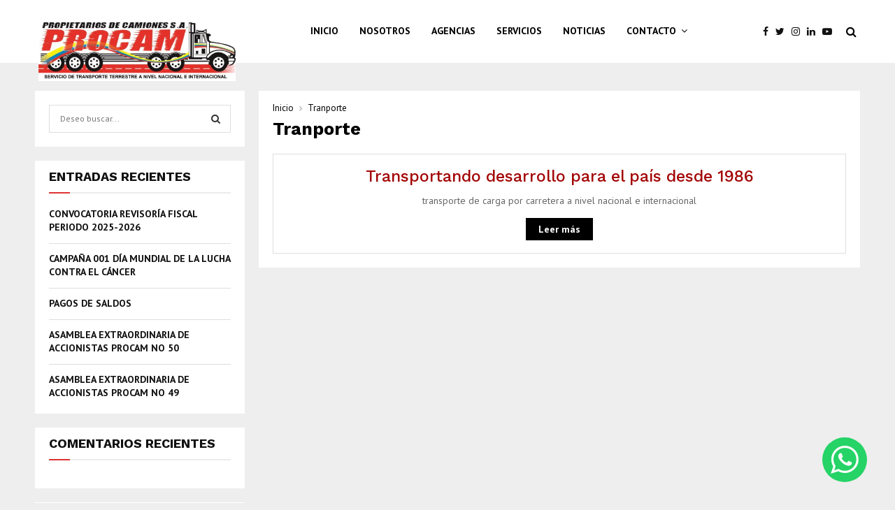

--- FILE ---
content_type: text/html; charset=utf-8
request_url: https://www.google.com/recaptcha/api2/aframe
body_size: 269
content:
<!DOCTYPE HTML><html><head><meta http-equiv="content-type" content="text/html; charset=UTF-8"></head><body><script nonce="GOPVK_Fw1DBU4Q70mQHL_Q">/** Anti-fraud and anti-abuse applications only. See google.com/recaptcha */ try{var clients={'sodar':'https://pagead2.googlesyndication.com/pagead/sodar?'};window.addEventListener("message",function(a){try{if(a.source===window.parent){var b=JSON.parse(a.data);var c=clients[b['id']];if(c){var d=document.createElement('img');d.src=c+b['params']+'&rc='+(localStorage.getItem("rc::a")?sessionStorage.getItem("rc::b"):"");window.document.body.appendChild(d);sessionStorage.setItem("rc::e",parseInt(sessionStorage.getItem("rc::e")||0)+1);localStorage.setItem("rc::h",'1769900108400');}}}catch(b){}});window.parent.postMessage("_grecaptcha_ready", "*");}catch(b){}</script></body></html>

--- FILE ---
content_type: text/css
request_url: https://procam.com.co/wp-content/themes/pennews/css/line-awesome.min.css?ver=4.5.0
body_size: 5195
content:
/*!
 *  Line Awesome 1.1.0 by @icons_8 - https://icons8.com/line-awesome
 *  License - https://icons8.com/good-boy-license/ (Font: SIL OFL 1.1, CSS: MIT License)
 *
 * Made with love by Icons8 [ https://icons8.com/ ] using FontCustom [ https://github.com/FontCustom/fontcustom ]
 *
 * Contacts:
 *    [ https://icons8.com/contact ]
 *
 * Follow Icon8 on
 *    Twitter [ https://twitter.com/icons_8 ]
 *    Facebook [ https://www.facebook.com/Icons8 ]
 *    Google+ [ https://plus.google.com/+Icons8 ]
 *    GitHub [ https://github.com/icons8 ]
 */.la,.la-stack{display:inline-block}.la-fw,.la-li{text-align:center}@font-face{font-family:LineAwesome;src:url(../fonts/line-awesome.eot?v=1.1.);src:url(../fonts/line-awesome.eot??v=1.1.#iefix) format("embedded-opentype"),url(../fonts/line-awesome.woff2?v=1.1.) format("woff2"),url(../fonts/line-awesome.woff?v=1.1.) format("woff"),url(../fonts/line-awesome.ttf?v=1.1.) format("truetype"),url(../fonts/line-awesome.svg?v=1.1.#fa) format("svg");font-weight:400;font-style:normal}@media screen and (-webkit-min-device-pixel-ratio:0){@font-face{font-family:LineAwesome;src:url(../fonts/line-awesome.svg?v=1.1.#fa) format("svg")}}.la{font:normal normal normal 16px/1 LineAwesome;font-size:inherit;text-decoration:inherit;text-rendering:optimizeLegibility;text-transform:none;-moz-osx-font-smoothing:grayscale;-webkit-font-smoothing:antialiased;}.la-lg{font-size:1.33333333em;line-height:.75em;vertical-align:-15%}.la-2x{font-size:2em}.la-3x{font-size:3em}.la-4x{font-size:4em}.la-5x{font-size:5em}.la-fw{width:1.28571429em}.la-ul{padding-left:0;margin-left:2.14285714em;list-style-type:none}.la-ul>li{position:relative}.la-li{position:absolute;left:-2.14285714em;width:2.14285714em;top:.14285714em}.la-li.la-lg{left:-1.85714286em}.la-border{padding:.2em .25em .15em;border:.08em solid #eee;border-radius:.1em}.pull-right{float:right}.pull-left{float:left}.li.pull-left{margin-right:.3em}.li.pull-right{margin-left:.3em}.la-spin{-webkit-animation:fa-spin 2s infinite linear;animation:fa-spin 2s infinite linear}@-webkit-keyframes fa-spin{0%{-webkit-transform:rotate(0);transform:rotate(0)}100%{-webkit-transform:rotate(359deg);transform:rotate(359deg)}}@keyframes fa-spin{0%{-webkit-transform:rotate(0);transform:rotate(0)}100%{-webkit-transform:rotate(359deg);transform:rotate(359deg)}}.la-rotate-90{filter:progid:DXImageTransform.Microsoft.BasicImage(rotation=1);-webkit-transform:rotate(90deg);-ms-transform:rotate(90deg);transform:rotate(90deg)}.la-rotate-180{filter:progid:DXImageTransform.Microsoft.BasicImage(rotation=2);-webkit-transform:rotate(180deg);-ms-transform:rotate(180deg);transform:rotate(180deg)}.la-rotate-270{filter:progid:DXImageTransform.Microsoft.BasicImage(rotation=3);-webkit-transform:rotate(270deg);-ms-transform:rotate(270deg);transform:rotate(270deg)}.la-flip-horizontal{filter:progid:DXImageTransform.Microsoft.BasicImage(rotation=0, mirror=1);-webkit-transform:scale(-1,1);-ms-transform:scale(-1,1);transform:scale(-1,1)}.la-flip-vertical{filter:progid:DXImageTransform.Microsoft.BasicImage(rotation=2, mirror=1);-webkit-transform:scale(1,-1);-ms-transform:scale(1,-1);transform:scale(1,-1)}:root .la-flip-horizontal,:root .la-flip-vertical,:root .la-rotate-180,:root .la-rotate-270,:root .la-rotate-90{filter:none}.la-stack{position:relative;width:2em;height:2em;line-height:2em;vertical-align:middle}.la-stack-1x,.la-stack-2x{position:absolute;left:0;width:100%;text-align:center}.la-stack-1x{line-height:inherit}.la-stack-2x{font-size:2em}.la-inverse{color:#fff}.la-500px:before{content:"\f100"}.la-adjust:before{content:"\f101"}.la-adn:before{content:"\f102"}.la-align-center:before{content:"\f103"}.la-align-justify:before{content:"\f104"}.la-align-left:before{content:"\f105"}.la-align-right:before{content:"\f106"}.la-amazon:before{content:"\f107"}.la-ambulance:before{content:"\f108"}.la-anchor:before{content:"\f109"}.la-android:before{content:"\f10a"}.la-angellist:before{content:"\f10b"}.la-angle-double-down:before{content:"\f10c"}.la-angle-double-left:before{content:"\f10d"}.la-angle-double-right:before{content:"\f10e"}.la-angle-double-up:before{content:"\f10f"}.la-angle-down:before{content:"\f110"}.la-angle-left:before{content:"\f111"}.la-angle-right:before{content:"\f112"}.la-angle-up:before{content:"\f113"}.la-apple:before{content:"\f114"}.la-archive:before{content:"\f115"}.la-area-chart:before{content:"\f116"}.la-arrow-circle-down:before{content:"\f117"}.la-arrow-circle-left:before{content:"\f118"}.la-arrow-circle-o-down:before{content:"\f119"}.la-arrow-circle-o-left:before{content:"\f11a"}.la-arrow-circle-o-right:before{content:"\f11b"}.la-arrow-circle-o-up:before{content:"\f11c"}.la-arrow-circle-right:before{content:"\f11d"}.la-arrow-circle-up:before{content:"\f11e"}.la-arrow-down:before{content:"\f11f"}.la-arrow-left:before{content:"\f120"}.la-arrow-right:before{content:"\f121"}.la-arrow-up:before{content:"\f122"}.la-arrows:before{content:"\f123"}.la-arrows-alt:before{content:"\f124"}.la-arrows-h:before{content:"\f125"}.la-arrows-v:before{content:"\f126"}.la-asterisk:before{content:"\f127"}.la-at:before{content:"\f128"}.la-automobile:before{content:"\f129"}.la-backward:before{content:"\f12a"}.la-balance-scale:before{content:"\f12b"}.la-ban:before{content:"\f12c"}.la-bank:before{content:"\f12d"}.la-bar-chart:before{content:"\f12e"}.la-bar-chart-o:before{content:"\f12f"}.la-barcode:before{content:"\f130"}.la-bars:before{content:"\f131"}.la-battery-0:before{content:"\f132"}.la-battery-1:before{content:"\f133"}.la-battery-2:before{content:"\f134"}.la-battery-3:before{content:"\f135"}.la-battery-4:before{content:"\f136"}.la-battery-empty:before{content:"\f137"}.la-battery-full:before{content:"\f138"}.la-battery-half:before{content:"\f139"}.la-battery-quarter:before{content:"\f13a"}.la-battery-three-quarters:before{content:"\f13b"}.la-bed:before{content:"\f13c"}.la-beer:before{content:"\f13d"}.la-behance:before{content:"\f13e"}.la-behance-square:before{content:"\f13f"}.la-bell:before{content:"\f140"}.la-bell-o:before{content:"\f141"}.la-bell-slash:before{content:"\f142"}.la-bell-slash-o:before{content:"\f143"}.la-bicycle:before{content:"\f144"}.la-binoculars:before{content:"\f145"}.la-birthday-cake:before{content:"\f146"}.la-bitbucket:before{content:"\f147"}.la-bitbucket-square:before{content:"\f148"}.la-bitcoin:before{content:"\f149"}.la-black-tie:before{content:"\f14a"}.la-bold:before{content:"\f14b"}.la-bolt:before{content:"\f14c"}.la-bomb:before{content:"\f14d"}.la-book:before{content:"\f14e"}.la-bookmark:before{content:"\f14f"}.la-bookmark-o:before{content:"\f150"}.la-briefcase:before{content:"\f151"}.la-btc:before{content:"\f152"}.la-bug:before{content:"\f153"}.la-building:before{content:"\f154"}.la-building-o:before{content:"\f155"}.la-bullhorn:before{content:"\f156"}.la-bullseye:before{content:"\f157"}.la-bus:before{content:"\f158"}.la-buysellads:before{content:"\f159"}.la-cab:before{content:"\f15a"}.la-calculator:before{content:"\f15b"}.la-calendar:before{content:"\f15c"}.la-calendar-check-o:before{content:"\f15d"}.la-calendar-minus-o:before{content:"\f15e"}.la-calendar-o:before{content:"\f15f"}.la-calendar-plus-o:before{content:"\f160"}.la-calendar-times-o:before{content:"\f161"}.la-camera:before{content:"\f162"}.la-camera-retro:before{content:"\f163"}.la-car:before{content:"\f164"}.la-caret-down:before{content:"\f165"}.la-caret-left:before{content:"\f166"}.la-caret-right:before{content:"\f167"}.la-caret-square-o-down:before,.la-toggle-down:before{content:"\f168"}.la-caret-square-o-left:before,.la-toggle-left:before{content:"\f169"}.la-caret-square-o-right:before,.la-toggle-right:before{content:"\f16a"}.la-caret-square-o-up:before,.la-toggle-up:before{content:"\f16b"}.la-caret-up:before{content:"\f16c"}.la-cart-arrow-down:before{content:"\f16d"}.la-cart-plus:before{content:"\f16e"}.la-cc:before{content:"\f16f"}.la-cc-amex:before{content:"\f170"}.la-cc-diners-club:before{content:"\f171"}.la-cc-discover:before{content:"\f172"}.la-cc-jcb:before{content:"\f173"}.la-cc-mastercard:before{content:"\f174"}.la-cc-paypal:before{content:"\f175"}.la-cc-stripe:before{content:"\f176"}.la-cc-visa:before{content:"\f177"}.la-certificate:before{content:"\f178"}.la-chain:before{content:"\f179"}.la-chain-broken:before{content:"\f17a"}.la-check:before{content:"\f17b"}.la-check-circle:before{content:"\f17c"}.la-check-circle-o:before{content:"\f17d"}.la-check-square:before{content:"\f17e"}.la-check-square-o:before{content:"\f17f"}.la-chevron-circle-down:before{content:"\f180"}.la-chevron-circle-left:before{content:"\f181"}.la-chevron-circle-right:before{content:"\f182"}.la-chevron-circle-up:before{content:"\f183"}.la-chevron-down:before{content:"\f184"}.la-chevron-left:before{content:"\f185"}.la-chevron-right:before{content:"\f186"}.la-chevron-up:before{content:"\f187"}.la-child:before{content:"\f188"}.la-chrome:before{content:"\f189"}.la-circle:before{content:"\f18a"}.la-circle-o:before{content:"\f18b"}.la-circle-o-notch:before{content:"\f18c"}.la-circle-thin:before{content:"\f18d"}.la-clipboard:before{content:"\f18e"}.la-clock-o:before{content:"\f18f"}.la-clone:before{content:"\f190"}.la-close:before{content:"\f191"}.la-cloud:before{content:"\f192"}.la-cloud-download:before{content:"\f193"}.la-cloud-upload:before{content:"\f194"}.la-cny:before{content:"\f195"}.la-code:before{content:"\f196"}.la-code-fork:before{content:"\f197"}.la-codepen:before{content:"\f198"}.la-coffee:before{content:"\f199"}.la-cog:before{content:"\f19a"}.la-cogs:before{content:"\f19b"}.la-columns:before{content:"\f19c"}.la-comment:before{content:"\f19d"}.la-comment-o:before{content:"\f19e"}.la-commenting:before{content:"\f19f"}.la-commenting-o:before{content:"\f1a0"}.la-comments:before{content:"\f1a1"}.la-comments-o:before{content:"\f1a2"}.la-compass:before{content:"\f1a3"}.la-compress:before{content:"\f1a4"}.la-connectdevelop:before{content:"\f1a5"}.la-contao:before{content:"\f1a6"}.la-copy:before{content:"\f1a7"}.la-copyright:before{content:"\f1a8"}.la-creative-commons:before{content:"\f1a9"}.la-credit-card:before{content:"\f1aa"}.la-crop:before{content:"\f1ab"}.la-crosshairs:before{content:"\f1ac"}.la-css3:before{content:"\f1ad"}.la-cube:before{content:"\f1ae"}.la-cubes:before{content:"\f1af"}.la-cut:before{content:"\f1b0"}.la-cutlery:before{content:"\f1b1"}.la-dashboard:before{content:"\f1b2"}.la-dashcube:before{content:"\f1b3"}.la-database:before{content:"\f1b4"}.la-dedent:before{content:"\f1b5"}.la-delicious:before{content:"\f1b6"}.la-desktop:before{content:"\f1b7"}.la-deviantart:before{content:"\f1b8"}.la-diamond:before{content:"\f1b9"}.la-digg:before{content:"\f1ba"}.la-dollar:before{content:"\f1bb"}.la-dot-circle-o:before{content:"\f1bc"}.la-download:before{content:"\f1bd"}.la-dribbble:before{content:"\f1be"}.la-dropbox:before{content:"\f1bf"}.la-drupal:before{content:"\f1c0"}.la-edit:before{content:"\f1c1"}.la-eject:before{content:"\f1c2"}.la-ellipsis-h:before{content:"\f1c3"}.la-ellipsis-v:before{content:"\f1c4"}.la-empire:before,.la-ge:before{content:"\f1c5"}.la-envelope:before{content:"\f1c6"}.la-envelope-o:before{content:"\f1c7"}.la-envelope-square:before{content:"\f1c8"}.la-eraser:before{content:"\f1c9"}.la-eur:before{content:"\f1ca"}.la-euro:before{content:"\f1cb"}.la-exchange:before{content:"\f1cc"}.la-exclamation:before{content:"\f1cd"}.la-exclamation-circle:before{content:"\f1ce"}.la-exclamation-triangle:before{content:"\f1cf"}.la-expand:before{content:"\f1d0"}.la-expeditedssl:before{content:"\f1d1"}.la-external-link:before{content:"\f1d2"}.la-external-link-square:before{content:"\f1d3"}.la-eye:before{content:"\f1d4"}.la-eye-slash:before{content:"\f1d5"}.la-eyedropper:before{content:"\f1d6"}.la-facebook-f:before,.la-facebook:before{content:"\f1d7"}.la-facebook-official:before{content:"\f1d8"}.la-facebook-square:before{content:"\f1d9"}.la-fast-backward:before{content:"\f1da"}.la-fast-forward:before{content:"\f1db"}.la-fax:before{content:"\f1dc"}.la-female:before{content:"\f1dd"}.la-fighter-jet:before{content:"\f1de"}.la-file:before{content:"\f1df"}.la-file-archive-o:before{content:"\f1e0"}.la-file-audio-o:before{content:"\f1e1"}.la-file-code-o:before{content:"\f1e2"}.la-file-excel-o:before{content:"\f1e3"}.la-file-image-o:before{content:"\f1e4"}.la-file-movie-o:before{content:"\f1e5"}.la-file-o:before{content:"\f1e6"}.la-file-pdf-o:before{content:"\f1e7"}.la-file-photo-o:before{content:"\f1e8"}.la-file-picture-o:before{content:"\f1e9"}.la-file-powerpoint-o:before{content:"\f1ea"}.la-file-sound-o:before{content:"\f1eb"}.la-file-text:before{content:"\f1ec"}.la-file-text-o:before{content:"\f1ed"}.la-file-video-o:before{content:"\f1ee"}.la-file-word-o:before{content:"\f1ef"}.la-file-zip-o:before{content:"\f1f0"}.la-files-o:before{content:"\f1f1"}.la-film:before{content:"\f1f2"}.la-filter:before{content:"\f1f3"}.la-fire:before{content:"\f1f4"}.la-fire-extinguisher:before{content:"\f1f5"}.la-firefox:before{content:"\f1f6"}.la-flag:before{content:"\f1f7"}.la-flag-checkered:before{content:"\f1f8"}.la-flag-o:before{content:"\f1f9"}.la-flash:before{content:"\f1fa"}.la-flask:before{content:"\f1fb"}.la-flickr:before{content:"\f1fc"}.la-floppy-o:before{content:"\f1fd"}.la-folder:before{content:"\f1fe"}.la-folder-o:before{content:"\f1ff"}.la-folder-open:before{content:"\f200"}.la-folder-open-o:before{content:"\f201"}.la-font:before{content:"\f202"}.la-fonticons:before{content:"\f203"}.la-forumbee:before{content:"\f204"}.la-forward:before{content:"\f205"}.la-foursquare:before{content:"\f206"}.la-frown-o:before{content:"\f207"}.la-futbol-o:before,.la-soccer-ball-o:before{content:"\f208"}.la-gamepad:before{content:"\f209"}.la-gavel:before{content:"\f20a"}.la-gbp:before{content:"\f20b"}.la-gear:before{content:"\f20c"}.la-gears:before{content:"\f20d"}.la-genderless:before{content:"\f20e"}.la-get-pocket:before{content:"\f20f"}.la-gg:before{content:"\f210"}.la-gg-circle:before{content:"\f211"}.la-gift:before{content:"\f212"}.la-git:before{content:"\f213"}.la-git-square:before{content:"\f214"}.la-github:before{content:"\f215"}.la-github-alt:before{content:"\f216"}.la-github-square:before{content:"\f217"}.la-glass:before{content:"\f218"}.la-globe:before{content:"\f219"}.la-google:before{content:"\f21a"}.la-google-plus:before{content:"\f21b"}.la-google-plus-square:before{content:"\f21c"}.la-google-wallet:before{content:"\f21d"}.la-graduation-cap:before{content:"\f21e"}.la-gittip:before,.la-gratipay:before{content:"\f21f"}.la-group:before{content:"\f220"}.la-h-square:before{content:"\f221"}.la-hacker-news:before{content:"\f222"}.la-hand-grab-o:before{content:"\f223"}.la-hand-lizard-o:before{content:"\f224"}.la-hand-o-down:before{content:"\f225"}.la-hand-o-left:before{content:"\f226"}.la-hand-o-right:before{content:"\f227"}.la-hand-o-up:before{content:"\f228"}.la-hand-paper-o:before{content:"\f229"}.la-hand-peace-o:before{content:"\f22a"}.la-hand-pointer-o:before{content:"\f22b"}.la-hand-rock-o:before{content:"\f22c"}.la-hand-scissors-o:before{content:"\f22d"}.la-hand-spock-o:before{content:"\f22e"}.la-hand-stop-o:before{content:"\f22f"}.la-hdd-o:before{content:"\f230"}.la-header:before{content:"\f231"}.la-headphones:before{content:"\f232"}.la-heart:before{content:"\f233"}.la-heart-o:before{content:"\f234"}.la-heartbeat:before{content:"\f235"}.la-history:before{content:"\f236"}.la-home:before{content:"\f237"}.la-hospital-o:before{content:"\f238"}.la-hotel:before{content:"\f239"}.la-hourglass:before{content:"\f23a"}.la-hourglass-1:before{content:"\f23b"}.la-hourglass-2:before{content:"\f23c"}.la-hourglass-3:before{content:"\f23d"}.la-hourglass-end:before{content:"\f23e"}.la-hourglass-half:before{content:"\f23f"}.la-hourglass-o:before{content:"\f240"}.la-hourglass-start:before{content:"\f241"}.la-houzz:before{content:"\f242"}.la-html5:before{content:"\f243"}.la-i-cursor:before{content:"\f244"}.la-ils:before{content:"\f245"}.la-image:before{content:"\f246"}.la-inbox:before{content:"\f247"}.la-indent:before{content:"\f248"}.la-industry:before{content:"\f249"}.la-info:before{content:"\f24a"}.la-info-circle:before{content:"\f24b"}.la-inr:before{content:"\f24c"}.la-instagram:before{content:"\f24d"}.la-institution:before{content:"\f24e"}.la-internet-explorer:before{content:"\f24f"}.la-ioxhost:before{content:"\f250"}.la-italic:before{content:"\f251"}.la-joomla:before{content:"\f252"}.la-jpy:before{content:"\f253"}.la-jsfiddle:before{content:"\f254"}.la-key:before{content:"\f255"}.la-keyboard-o:before{content:"\f256"}.la-krw:before{content:"\f257"}.la-language:before{content:"\f258"}.la-laptop:before{content:"\f259"}.la-lastfm:before{content:"\f25a"}.la-lastfm-square:before{content:"\f25b"}.la-leaf:before{content:"\f25c"}.la-leanpub:before{content:"\f25d"}.la-legal:before{content:"\f25e"}.la-lemon-o:before{content:"\f25f"}.la-level-down:before{content:"\f260"}.la-level-up:before{content:"\f261"}.la-life-bouy:before{content:"\f262"}.la-life-buoy:before{content:"\f263"}.la-life-ring:before,.la-support:before{content:"\f264"}.la-life-saver:before{content:"\f265"}.la-lightbulb-o:before{content:"\f266"}.la-line-chart:before{content:"\f267"}.la-link:before{content:"\f268"}.la-linkedin:before{content:"\f269"}.la-linkedin-square:before{content:"\f26a"}.la-linux:before{content:"\f26b"}.la-list:before{content:"\f26c"}.la-list-alt:before{content:"\f26d"}.la-list-ol:before{content:"\f26e"}.la-list-ul:before{content:"\f26f"}.la-location-arrow:before{content:"\f270"}.la-lock:before{content:"\f271"}.la-long-arrow-down:before{content:"\f272"}.la-long-arrow-left:before{content:"\f273"}.la-long-arrow-right:before{content:"\f274"}.la-long-arrow-up:before{content:"\f275"}.la-magic:before{content:"\f276"}.la-magnet:before{content:"\f277"}.la-mail-forward:before{content:"\f278"}.la-mail-reply:before{content:"\f279"}.la-mail-reply-all:before{content:"\f27a"}.la-male:before{content:"\f27b"}.la-map:before{content:"\f27c"}.la-map-marker:before{content:"\f27d"}.la-map-o:before{content:"\f27e"}.la-map-pin:before{content:"\f27f"}.la-map-signs:before{content:"\f280"}.la-mars:before{content:"\f281"}.la-mars-double:before{content:"\f282"}.la-mars-stroke:before{content:"\f283"}.la-mars-stroke-h:before{content:"\f284"}.la-mars-stroke-v:before{content:"\f285"}.la-maxcdn:before{content:"\f286"}.la-meanpath:before{content:"\f287"}.la-medium:before{content:"\f288"}.la-medkit:before{content:"\f289"}.la-meh-o:before{content:"\f28a"}.la-mercury:before{content:"\f28b"}.la-microphone:before{content:"\f28c"}.la-microphone-slash:before{content:"\f28d"}.la-minus:before{content:"\f28e"}.la-minus-circle:before{content:"\f28f"}.la-minus-square:before{content:"\f290"}.la-minus-square-o:before{content:"\f291"}.la-mobile:before{content:"\f292"}.la-mobile-phone:before{content:"\f293"}.la-money:before{content:"\f294"}.la-moon-o:before{content:"\f295"}.la-mortar-board:before{content:"\f296"}.la-motorcycle:before{content:"\f297"}.la-mouse-pointer:before{content:"\f298"}.la-music:before{content:"\f299"}.la-navicon:before{content:"\f29a"}.la-neuter:before{content:"\f29b"}.la-newspaper-o:before{content:"\f29c"}.la-object-group:before{content:"\f29d"}.la-object-ungroup:before{content:"\f29e"}.la-odnoklassniki:before{content:"\f29f"}.la-odnoklassniki-square:before{content:"\f2a0"}.la-opencart:before{content:"\f2a1"}.la-openid:before{content:"\f2a2"}.la-opera:before{content:"\f2a3"}.la-optin-monster:before{content:"\f2a4"}.la-outdent:before{content:"\f2a5"}.la-pagelines:before{content:"\f2a6"}.la-paint-brush:before{content:"\f2a7"}.la-paper-plane:before,.la-send:before{content:"\f2a8"}.la-paper-plane-o:before,.la-send-o:before{content:"\f2a9"}.la-paperclip:before{content:"\f2aa"}.la-paragraph:before{content:"\f2ab"}.la-paste:before{content:"\f2ac"}.la-pause:before{content:"\f2ad"}.la-paw:before{content:"\f2ae"}.la-paypal:before{content:"\f2af"}.la-pencil:before{content:"\f2b0"}.la-pencil-square:before{content:"\f2b1"}.la-pencil-square-o:before{content:"\f2b2"}.la-phone:before{content:"\f2b3"}.la-phone-square:before{content:"\f2b4"}.la-photo:before{content:"\f2b5"}.la-picture-o:before{content:"\f2b6"}.la-pie-chart:before{content:"\f2b7"}.la-pied-piper:before{content:"\f2b8"}.la-pied-piper-alt:before{content:"\f2b9"}.la-pinterest:before{content:"\f2ba"}.la-pinterest-p:before{content:"\f2bb"}.la-pinterest-square:before{content:"\f2bc"}.la-plane:before{content:"\f2bd"}.la-play:before{content:"\f2be"}.la-play-circle:before{content:"\f2bf"}.la-play-circle-o:before{content:"\f2c0"}.la-plug:before{content:"\f2c1"}.la-plus:before{content:"\f2c2"}.la-plus-circle:before{content:"\f2c3"}.la-plus-square:before{content:"\f2c4"}.la-plus-square-o:before{content:"\f2c5"}.la-power-off:before{content:"\f2c6"}.la-print:before{content:"\f2c7"}.la-puzzle-piece:before{content:"\f2c8"}.la-qq:before{content:"\f2c9"}.la-qrcode:before{content:"\f2ca"}.la-question:before{content:"\f2cb"}.la-question-circle:before{content:"\f2cc"}.la-quote-left:before{content:"\f2cd"}.la-quote-right:before{content:"\f2ce"}.la-ra:before{content:"\f2cf"}.la-random:before{content:"\f2d0"}.la-rebel:before{content:"\f2d1"}.la-recycle:before{content:"\f2d2"}.la-reddit:before{content:"\f2d3"}.la-reddit-square:before{content:"\f2d4"}.la-refresh:before{content:"\f2d5"}.la-registered:before{content:"\f2d6"}.la-renren:before{content:"\f2d7"}.la-reorder:before{content:"\f2d8"}.la-repeat:before{content:"\f2d9"}.la-reply:before{content:"\f2da"}.la-reply-all:before{content:"\f2db"}.la-retweet:before{content:"\f2dc"}.la-rmb:before{content:"\f2dd"}.la-road:before{content:"\f2de"}.la-rocket:before{content:"\f2df"}.la-rotate-left:before{content:"\f2e0"}.la-rotate-right:before{content:"\f2e1"}.la-rouble:before{content:"\f2e2"}.la-feed:before,.la-rss:before{content:"\f2e3"}.la-rss-square:before{content:"\f2e4"}.la-rub:before{content:"\f2e5"}.la-ruble:before{content:"\f2e6"}.la-rupee:before{content:"\f2e7"}.la-safari:before{content:"\f2e8"}.la-save:before{content:"\f2e9"}.la-scissors:before{content:"\f2ea"}.la-search:before{content:"\f2eb"}.la-search-minus:before{content:"\f2ec"}.la-search-plus:before{content:"\f2ed"}.la-sellsy:before{content:"\f2ee"}.la-server:before{content:"\f2ef"}.la-share:before{content:"\f2f0"}.la-share-alt:before{content:"\f2f1"}.la-share-alt-square:before{content:"\f2f2"}.la-share-square:before{content:"\f2f3"}.la-share-square-o:before{content:"\f2f4"}.la-shekel:before{content:"\f2f5"}.la-sheqel:before{content:"\f2f6"}.la-shield:before{content:"\f2f7"}.la-ship:before{content:"\f2f8"}.la-shirtsinbulk:before{content:"\f2f9"}.la-shopping-cart:before{content:"\f2fa"}.la-sign-in:before{content:"\f2fb"}.la-sign-out:before{content:"\f2fc"}.la-signal:before{content:"\f2fd"}.la-simplybuilt:before{content:"\f2fe"}.la-sitemap:before{content:"\f2ff"}.la-skyatlas:before{content:"\f300"}.la-skype:before{content:"\f301"}.la-slack:before{content:"\f302"}.la-sliders:before{content:"\f303"}.la-slideshare:before{content:"\f304"}.la-smile-o:before{content:"\f305"}.la-sort:before,.la-unsorted:before{content:"\f306"}.la-sort-alpha-asc:before{content:"\f307"}.la-sort-alpha-desc:before{content:"\f308"}.la-sort-amount-asc:before{content:"\f309"}.la-sort-amount-desc:before{content:"\f30a"}.la-sort-asc:before,.la-sort-up:before{content:"\f30b"}.la-sort-desc:before,.la-sort-down:before{content:"\f30c"}.la-sort-numeric-asc:before{content:"\f30d"}.la-sort-numeric-desc:before{content:"\f30e"}.la-soundcloud:before{content:"\f30f"}.la-space-shuttle:before{content:"\f310"}.la-spinner:before{content:"\f311"}.la-spoon:before{content:"\f312"}.la-spotify:before{content:"\f313"}.la-square:before{content:"\f314"}.la-square-o:before{content:"\f315"}.la-stack-exchange:before{content:"\f316"}.la-stack-overflow:before{content:"\f317"}.la-star:before{content:"\f318"}.la-star-half:before{content:"\f319"}.la-star-half-empty:before,.la-star-half-full:before,.la-star-half-o:before{content:"\f31a"}.la-star-o:before{content:"\f31b"}.la-steam:before{content:"\f31c"}.la-steam-square:before{content:"\f31d"}.la-step-backward:before{content:"\f31e"}.la-step-forward:before{content:"\f31f"}.la-stethoscope:before{content:"\f320"}.la-sticky-note:before{content:"\f321"}.la-sticky-note-o:before{content:"\f322"}.la-stop:before{content:"\f323"}.la-street-view:before{content:"\f324"}.la-strikethrough:before{content:"\f325"}.la-stumbleupon:before{content:"\f326"}.la-stumbleupon-circle:before{content:"\f327"}.la-subscript:before{content:"\f328"}.la-subway:before{content:"\f329"}.la-suitcase:before{content:"\f32a"}.la-sun-o:before{content:"\f32b"}.la-superscript:before{content:"\f32c"}.la-table:before{content:"\f32d"}.la-tablet:before{content:"\f32e"}.la-tachometer:before{content:"\f32f"}.la-tag:before{content:"\f330"}.la-tags:before{content:"\f331"}.la-tasks:before{content:"\f332"}.la-taxi:before{content:"\f333"}.la-television:before,.la-tv:before{content:"\f334"}.la-tencent-weibo:before{content:"\f335"}.la-terminal:before{content:"\f336"}.la-text-height:before{content:"\f337"}.la-text-width:before{content:"\f338"}.la-th:before{content:"\f339"}.la-th-large:before{content:"\f33a"}.la-th-list:before{content:"\f33b"}.la-thumb-tack:before{content:"\f33c"}.la-thumbs-down:before{content:"\f33d"}.la-thumbs-o-down:before{content:"\f33e"}.la-thumbs-o-up:before{content:"\f33f"}.la-thumbs-up:before{content:"\f340"}.la-ticket:before{content:"\f341"}.la-remove:before,.la-times:before{content:"\f342"}.la-times-circle:before{content:"\f343"}.la-times-circle-o:before{content:"\f344"}.la-tint:before{content:"\f345"}.la-toggle-off:before{content:"\f346"}.la-toggle-on:before{content:"\f347"}.la-trademark:before{content:"\f348"}.la-train:before{content:"\f349"}.la-intersex:before,.la-transgender:before{content:"\f34a"}.la-transgender-alt:before{content:"\f34b"}.la-trash:before{content:"\f34c"}.la-trash-o:before{content:"\f34d"}.la-tree:before{content:"\f34e"}.la-trello:before{content:"\f34f"}.la-tripadvisor:before{content:"\f350"}.la-trophy:before{content:"\f351"}.la-truck:before{content:"\f352"}.la-try:before{content:"\f353"}.la-tty:before{content:"\f354"}.la-tumblr:before{content:"\f355"}.la-tumblr-square:before{content:"\f356"}.la-turkish-lira:before{content:"\f357"}.la-twitch:before{content:"\f358"}.la-twitter:before{content:"\f359"}.la-twitter-square:before{content:"\f35a"}.la-umbrella:before{content:"\f35b"}.la-underline:before{content:"\f35c"}.la-undo:before{content:"\f35d"}.la-university:before{content:"\f35e"}.la-unlink:before{content:"\f35f"}.la-unlock:before{content:"\f360"}.la-unlock-alt:before{content:"\f361"}.la-upload:before{content:"\f362"}.la-usd:before{content:"\f363"}.la-user:before{content:"\f364"}.la-user-md:before{content:"\f365"}.la-user-plus:before{content:"\f366"}.la-user-secret:before{content:"\f367"}.la-user-times:before{content:"\f368"}.la-users:before{content:"\f369"}.la-venus:before{content:"\f36a"}.la-venus-double:before{content:"\f36b"}.la-venus-mars:before{content:"\f36c"}.la-viacoin:before{content:"\f36d"}.la-video-camera:before{content:"\f36e"}.la-vimeo:before{content:"\f36f"}.la-vimeo-square:before{content:"\f370"}.la-vine:before{content:"\f371"}.la-vk:before{content:"\f372"}.la-volume-down:before{content:"\f373"}.la-volume-off:before{content:"\f374"}.la-volume-up:before{content:"\f375"}.la-warning:before{content:"\f376"}.la-wechat:before{content:"\f377"}.la-weibo:before{content:"\f378"}.la-weixin:before{content:"\f379"}.la-whatsapp:before{content:"\f37a"}.la-wheelchair:before{content:"\f37b"}.la-wifi:before{content:"\f37c"}.la-wikipedia-w:before{content:"\f37d"}.la-windows:before{content:"\f37e"}.la-won:before{content:"\f37f"}.la-wordpress:before{content:"\f380"}.la-wrench:before{content:"\f381"}.la-xing:before{content:"\f382"}.la-xing-square:before{content:"\f383"}.la-y-combinator:before{content:"\f384"}.la-y-combinator-square:before{content:"\f385"}.la-yahoo:before{content:"\f386"}.la-yc:before{content:"\f387"}.la-yc-square:before{content:"\f388"}.la-yelp:before{content:"\f389"}.la-yen:before{content:"\f38a"}.la-youtube:before{content:"\f38b"}.la-youtube-play:before{content:"\f38c"}.la-youtube-square:before{content:"\f38d"}